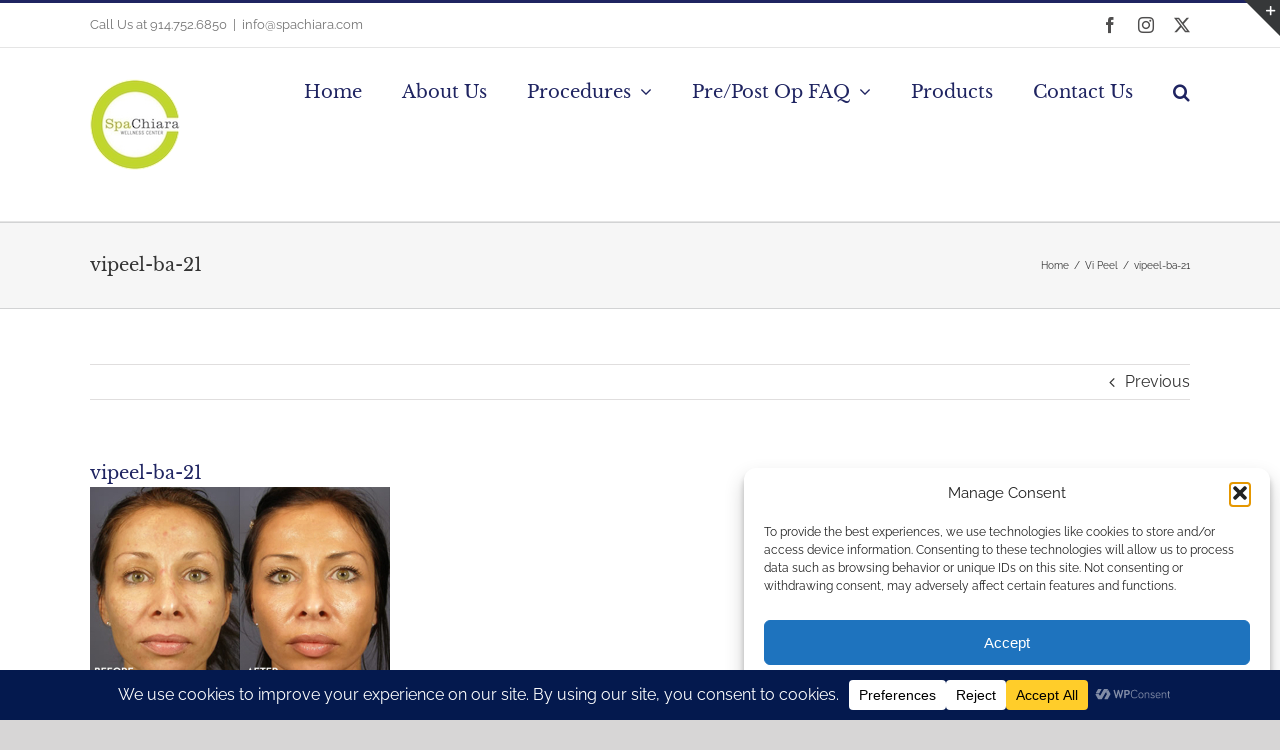

--- FILE ---
content_type: text/plain
request_url: https://www.google-analytics.com/j/collect?v=1&_v=j102&a=1094931586&t=pageview&_s=1&dl=https%3A%2F%2Fwww.spachiara.com%2Fportfolio-items%2Fvi-peel%2Fvipeel-ba-21%2F&ul=en-us%40posix&dt=vipeel-ba-21%20%7C%20Spa%20Chiara%20-%20Coolsculpting%2C%20Botox%20%26%20Plastic%20Surgery&sr=1280x720&vp=1280x720&_u=IAhAAEABAAAAACAAI~&jid=1109388285&gjid=1704650445&cid=2110554264.1770022178&tid=UA-71936638-1&_gid=1977368930.1770022180&_r=1&_slc=1&z=1033703392
body_size: -567
content:
2,cG-X1B6ZS7J2L